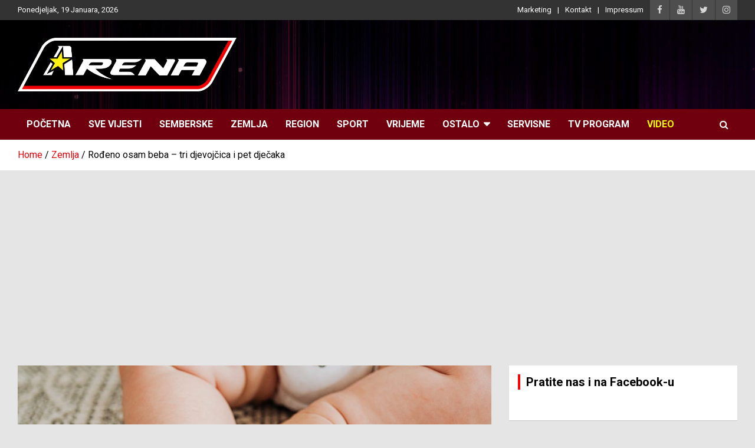

--- FILE ---
content_type: text/html; charset=utf-8
request_url: https://www.google.com/recaptcha/api2/aframe
body_size: 248
content:
<!DOCTYPE HTML><html><head><meta http-equiv="content-type" content="text/html; charset=UTF-8"></head><body><script nonce="z--o6nFFewl5jTKc_Q2-oA">/** Anti-fraud and anti-abuse applications only. See google.com/recaptcha */ try{var clients={'sodar':'https://pagead2.googlesyndication.com/pagead/sodar?'};window.addEventListener("message",function(a){try{if(a.source===window.parent){var b=JSON.parse(a.data);var c=clients[b['id']];if(c){var d=document.createElement('img');d.src=c+b['params']+'&rc='+(localStorage.getItem("rc::a")?sessionStorage.getItem("rc::b"):"");window.document.body.appendChild(d);sessionStorage.setItem("rc::e",parseInt(sessionStorage.getItem("rc::e")||0)+1);localStorage.setItem("rc::h",'1768783435842');}}}catch(b){}});window.parent.postMessage("_grecaptcha_ready", "*");}catch(b){}</script></body></html>